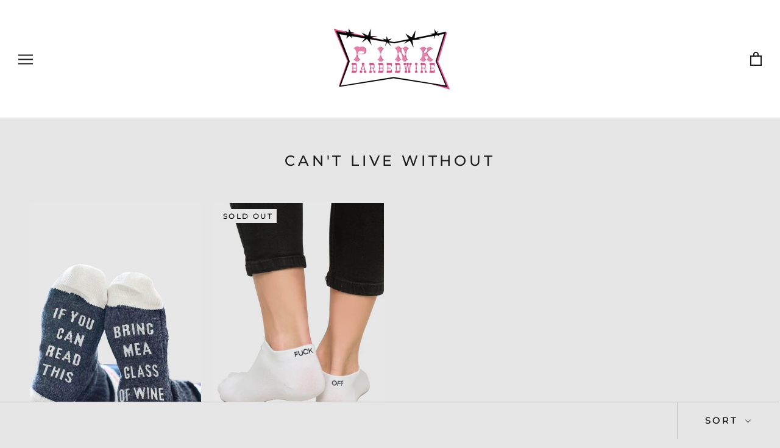

--- FILE ---
content_type: text/javascript
request_url: https://pinkbarbedwire.com/cdn/shop/t/10/assets/custom.js?v=8814717088703906631550823603
body_size: -833
content:
//# sourceMappingURL=/cdn/shop/t/10/assets/custom.js.map?v=8814717088703906631550823603
